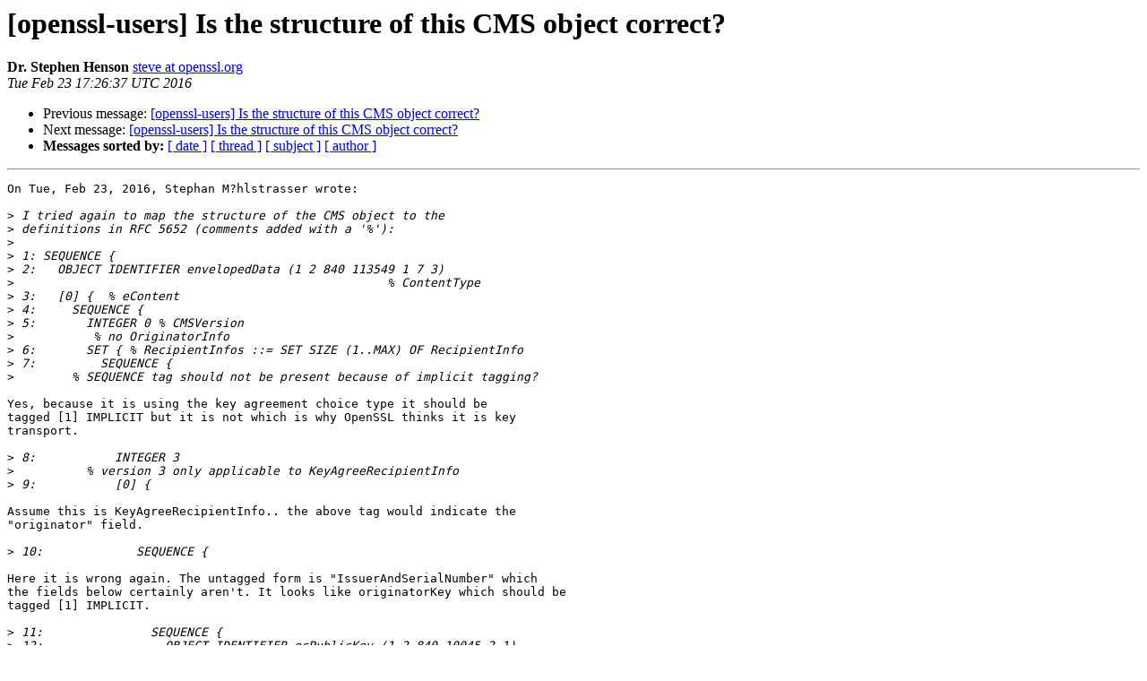

--- FILE ---
content_type: text/html; charset=utf-8
request_url: https://mta.openssl.org/pipermail/openssl-users/2016-February/003098.html
body_size: 1374
content:
<!DOCTYPE HTML PUBLIC "-//W3C//DTD HTML 4.01 Transitional//EN">
<HTML>
 <HEAD>
   <TITLE> [openssl-users] Is the structure of this CMS object correct?
   </TITLE>
   <LINK REL="Index" HREF="https://mta.openssl.org/pipermail/openssl-users/2016-February/index.html" >
   <LINK REL="made" HREF="mailto:openssl-users%40openssl.org?Subject=Re%3A%20%5Bopenssl-users%5D%20Is%20the%20structure%20of%20this%20CMS%20object%20correct%3F&In-Reply-To=%3C20160223172637.GA15299%40openssl.org%3E">
   <META NAME="robots" CONTENT="index,nofollow">
   <style type="text/css">
       pre {
           white-space: pre-wrap;       /* css-2.1, curent FF, Opera, Safari */
           }
   </style>
   <META http-equiv="Content-Type" content="text/html; charset=us-ascii">
   <LINK REL="Previous"  HREF="003092.html">
   <LINK REL="Next"  HREF="003103.html">
 </HEAD>
 <BODY BGCOLOR="#ffffff">
   <H1>[openssl-users] Is the structure of this CMS object correct?</H1>
    <B>Dr. Stephen Henson</B> 
    <A HREF="mailto:openssl-users%40openssl.org?Subject=Re%3A%20%5Bopenssl-users%5D%20Is%20the%20structure%20of%20this%20CMS%20object%20correct%3F&In-Reply-To=%3C20160223172637.GA15299%40openssl.org%3E"
       TITLE="[openssl-users] Is the structure of this CMS object correct?">steve at openssl.org
       </A><BR>
    <I>Tue Feb 23 17:26:37 UTC 2016</I>
    <P><UL>
        <LI>Previous message: <A HREF="003092.html">[openssl-users] Is the structure of this CMS object correct?
</A></li>
        <LI>Next message: <A HREF="003103.html">[openssl-users] Is the structure of this CMS object correct?
</A></li>
         <LI> <B>Messages sorted by:</B> 
              <a href="date.html#3098">[ date ]</a>
              <a href="thread.html#3098">[ thread ]</a>
              <a href="subject.html#3098">[ subject ]</a>
              <a href="author.html#3098">[ author ]</a>
         </LI>
       </UL>
    <HR>  
<!--beginarticle-->
<PRE>On Tue, Feb 23, 2016, Stephan M?hlstrasser wrote:

&gt;<i> I tried again to map the structure of the CMS object to the
</I>&gt;<i> definitions in RFC 5652 (comments added with a '%'):
</I>&gt;<i> 
</I>&gt;<i> 1: SEQUENCE {
</I>&gt;<i> 2:   OBJECT IDENTIFIER envelopedData (1 2 840 113549 1 7 3)
</I>&gt;<i>                                                    % ContentType
</I>&gt;<i> 3:   [0] {  % eContent
</I>&gt;<i> 4:     SEQUENCE {
</I>&gt;<i> 5:       INTEGER 0 % CMSVersion
</I>&gt;<i>           % no OriginatorInfo
</I>&gt;<i> 6:       SET { % RecipientInfos ::= SET SIZE (1..MAX) OF RecipientInfo
</I>&gt;<i> 7:         SEQUENCE {
</I>&gt;<i>        % SEQUENCE tag should not be present because of implicit tagging?
</I>
Yes, because it is using the key agreement choice type it should be
tagged [1] IMPLICIT but it is not which is why OpenSSL thinks it is key
transport.

&gt;<i> 8:           INTEGER 3
</I>&gt;<i>          % version 3 only applicable to KeyAgreeRecipientInfo
</I>&gt;<i> 9:           [0] {
</I>
Assume this is KeyAgreeRecipientInfo.. the above tag would indicate the
&quot;originator&quot; field.

&gt;<i> 10:             SEQUENCE {
</I>
Here it is wrong again. The untagged form is &quot;IssuerAndSerialNumber&quot; which
the fields below certainly aren't. It looks like originatorKey which should be
tagged [1] IMPLICIT.

&gt;<i> 11:               SEQUENCE {
</I>&gt;<i> 12:                 OBJECT IDENTIFIER ecPublicKey (1 2 840 10045 2 1)
</I>&gt;<i> 13:                 OBJECT IDENTIFIER secp521r1 (1 3 132 0 35)
</I>&gt;<i> 14:                 }
</I>&gt;<i> 
</I>
So yes it's pretty broken.

Steve.
--
Dr Stephen N. Henson. OpenSSL project core developer.
Commercial tech support now available see: <A HREF="http://www.openssl.org">http://www.openssl.org</A>
</PRE>


<!--endarticle-->
    <HR>
    <P><UL>
        <!--threads-->
	<LI>Previous message: <A HREF="003092.html">[openssl-users] Is the structure of this CMS object correct?
</A></li>
	<LI>Next message: <A HREF="003103.html">[openssl-users] Is the structure of this CMS object correct?
</A></li>
         <LI> <B>Messages sorted by:</B> 
              <a href="date.html#3098">[ date ]</a>
              <a href="thread.html#3098">[ thread ]</a>
              <a href="subject.html#3098">[ subject ]</a>
              <a href="author.html#3098">[ author ]</a>
         </LI>
       </UL>

<hr>
<a href="../../../mailman/listinfo/openssl-users.html">More information about the openssl-users
mailing list</a><br>
</body></html>
